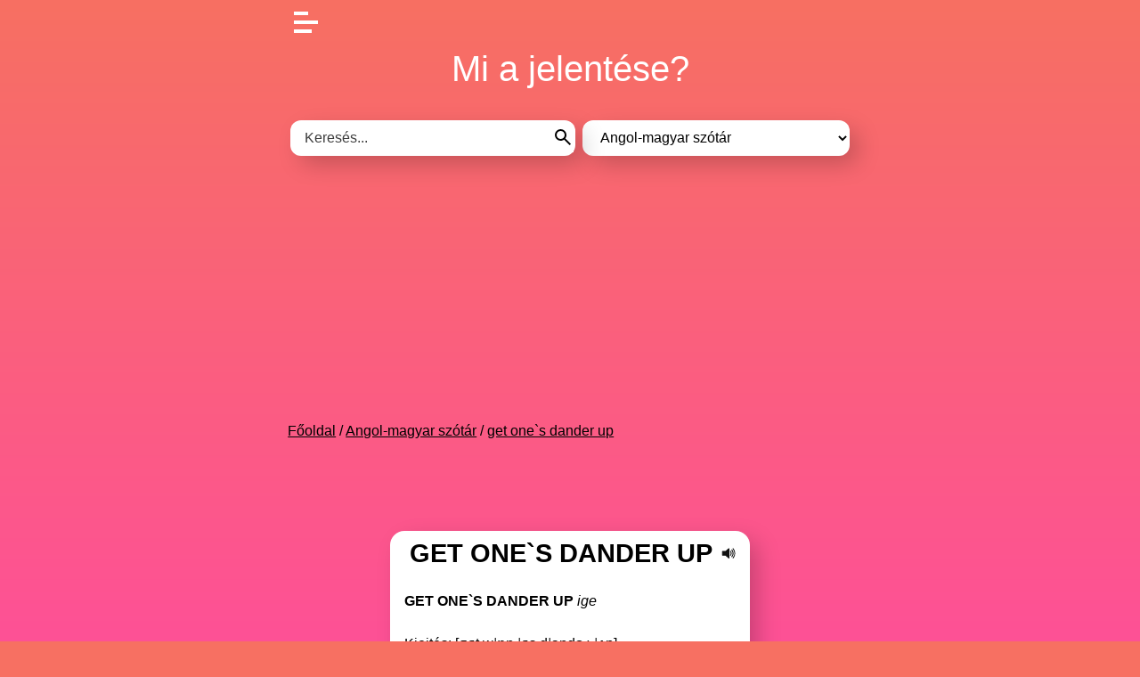

--- FILE ---
content_type: text/html; charset=UTF-8
request_url: https://jelentese.hu/angol-magyar-szotar/get-one-s-dander-up
body_size: 3951
content:
<!DOCTYPE html>
<html lang="hu">

<head>
	<title>
		Get one`s dander up jelentése	</title>
	<meta name="viewport" content="width=device-width, initial-scale=1.0">
	<meta charset="utf-8">
	<meta name="robots"
		content="index, follow, archive">
	<meta name="description"
		content="Get one`s dander up jelentése magyarul az angol-magyar szótár alapján. Tudd meg, mi a pontos jelentése most ✔️ get one`s dander up fordítása helyesen itt.">
	<link href="/assets/main.css?_=1737096380" rel="stylesheet" />
	<!-- Global site tag (gtag.js) - Google Analytics -->
	<script async src="https://www.googletagmanager.com/gtag/js?id=G-LH3ZN64ZJP"></script>
	<script>
	  window.dataLayer = window.dataLayer || [];
	  function gtag(){dataLayer.push(arguments);}
	  gtag('js', new Date());

	  gtag('config', 'G-LH3ZN64ZJP');
	</script>
	<script async src="https://pagead2.googlesyndication.com/pagead/js/adsbygoogle.js?client=ca-pub-7219767308661911"
     crossorigin="anonymous"></script>
</head>

<body class="entry">
	<div id="body">
		<div id="page">
			<div id="content">
				<header>
                    <div id="burger-menu">
                      <span></span>
                    </div>
                    <div id="menu">
                        <ul>
                    		<li><a href="/">főoldal</a></li>
                    		<li><a href="/angol-magyar-szotar">angol-magyar szótár</a></li>
                    		<li><a href="/idegen-szavak-szotara">idegen szavak szótára</a></li>
                    		<li><a href="/szleng-szotar">szleng szótár</a></li>
                    		<li><a href="/keresztnev-utonev-szotar">nevek jelentése</a></li>
                    		<li><a href="/gamer-szotar">gamer szótár</a></li>
                    		<li><a href="/e-szamok-adalekanyagok">e-számok jelentése</a></li>
                        </ul>
                    </div>
					<div class="logo">
						<a href="/">Mi a jelentése?</a>
					</div>
</header>
<!-- BANNER1 -->
<br>
<header>
										<form id="search-form" method="get"
						action="/angol-magyar-szotar">
					    <div class="gombocska">
    						<input id="search" class="input" type="text" name="s" autocomplete="off"
    							placeholder="Keresés..."
    							value="">
    						<button type="submit" class="searchgomb">
						    <svg xmlns="https://www.w3.org/2000/svg" height="24" viewBox="0 -960 960 960" width="24"><path d="M784-120 532-372q-30 24-69 38t-83 14q-109 0-184.5-75.5T120-580q0-109 75.5-184.5T380-840q109 0 184.5 75.5T640-580q0 44-14 83t-38 69l252 252-56 56ZM380-400q75 0 127.5-52.5T560-580q0-75-52.5-127.5T380-760q-75 0-127.5 52.5T200-580q0 75 52.5 127.5T380-400Z"/></svg>
						    </button>
						</div>
						<div id="search-sug"></div>
						<select id="sel-dict" class="input">
							<option value="/">
								- Bárhol -							</option>
							<option value="/angol-magyar-szotar" selected>Angol-magyar szótár</option><option value="/e-szamok-adalekanyagok">E-számok, adalékanyagok</option><option value="/gamer-szotar">Gamer szótár</option><option value="/idegen-szavak-szotara">Idegen szavak szótára</option><option value="/keresztnev-utonev-szotar">Keresztnév-utónév szótár</option><option value="/szleng-szotar">Szleng szótár</option>						</select>
					</form>
															<div class="breadcrumb">
						<a href="/">Főoldal</a>
						 / <a href="/angol-magyar-szotar">Angol-magyar szótár</a> / <a href="/angol-magyar-szotar/get-one-s-dander-up">get one`s dander up</a>					</div>
									<!--	<div style="background-color: #1987de; padding: 10px; margin: 10px 0 10px 0; border: 3px solid #ffffff; border-radius: 14px; text-transform: uppercase; font-weight: 600; font-size: 110%;"><a href="https://apartman.hu" target="_blank" style="color:white;">apartman.hu ❤️ 14444+ kiadó szállás 1 helyen.</a></div>
				-->
				</header>
								<main>
<!-- BANNER-2 HOME-->
<div class="banner2_desktop">
    <script async src="https://pagead2.googlesyndication.com/pagead/js/adsbygoogle.js?client=ca-pub-7219767308661911"
     crossorigin="anonymous"></script>
    <!-- jelentese-2-desktop -->
    <ins class="adsbygoogle"
         style="display:inline-block;min-width:400px;max-width:970px;width:100%;height:90px"
         data-ad-client="ca-pub-7219767308661911"
         data-ad-slot="5703758360"></ins>
    <script>
         (adsbygoogle = window.adsbygoogle || []).push({});
    </script>
</div>
<div class="banner2_mobil">
    <script async src="https://pagead2.googlesyndication.com/pagead/js/adsbygoogle.js?client=ca-pub-7219767308661911"
     crossorigin="anonymous"></script>
    <!-- jelentese-2-mobil -->
    <ins class="adsbygoogle"
         style="display:inline-block;min-width:200px;max-width:300px;width:100%;height:250px"
         data-ad-client="ca-pub-7219767308661911"
         data-ad-slot="6553234785"></ins>
    <script>
         (adsbygoogle = window.adsbygoogle || []).push({});
    </script>
</div>
<article>	

		<div class="frame">
			<div class="content">
				<h1>get one`s dander up</h1>
										<a href="#" class="ico"
						data-tts="en"
						data-text="get one`s dander up"
						title="Kiejtés">
						<svg xmlns="http://www.w3.org/2000/svg" version="1.0" width="500" height="500" viewBox="0 0 75 75">
							<path
								d="M39.389,13.769 L22.235,28.606 L6,28.606 L6,47.699 L21.989,47.699 L39.389,62.75 L39.389,13.769z"
								style="stroke:#111;stroke-width:5;stroke-linejoin:round;fill:#111;" />
							<path
								d="M48,27.6a19.5,19.5 0 0 1 0,21.4M55.1,20.5a30,30 0 0 1 0,35.6M61.6,14a38.8,38.8 0 0 1 0,48.6"
								style="fill:none;stroke:#111;stroke-width:5;stroke-linecap:round" />
						</svg>
					</a>
											<p><strong>GET ONE`S DANDER UP</strong> <em>ige</em></p><p>Kiejtés: [ɡɛt wˈɒn ˈɛs dˈandəɹ ˈʌp]</p><ol><li>dühbe gurul</li></ol>					</div>
					
										<div class="source">
						Forrás: freedictionary					</div>
					 
		</div>
	</article>
	<div class="popup">
		<div class="frame">
			<h6>
				Kiejtés			</h6>
			<div id="tts-list"></div>
		</div>
	</div>
</main>
            	<article>
            	<!-- BANNER-3 -->
            	<script async src="https://pagead2.googlesyndication.com/pagead/js/adsbygoogle.js?client=ca-pub-7219767308661911"
                     crossorigin="anonymous"></script>
                <!-- jelentese-3-responsive -->
                <ins class="adsbygoogle"
                     style="display:block"
                     data-ad-client="ca-pub-7219767308661911"
                     data-ad-slot="9451431684"
                     data-ad-format="auto"
                     data-full-width-responsive="true"></ins>
                <script>
                     (adsbygoogle = window.adsbygoogle || []).push({});
                </script>

                <br>
            	<div class="frame">
            		 <div class="content">
            			<p>Ha hasznosnak találod a jelentese.hu ingyenes szolgáltatásait, akkor oszd meg másokkal is, számunkra ez nagy segítség! Köszönjük!</p>
                        <a style="text-decoration: none;" href="https://www.facebook.com/sharer.php?u=https%3A%2F%2Fjelentese.hu%2Fangol-magyar-szotar%2Fget-one-s-dander-up" target="_blank" rel="noopener">
                            <svg xmlns="https://www.w3.org/2000/svg" xmlns:xlink="https://www.w3.org/1999/xlink" width="30px" height="30px" viewBox="0 0 30 30" version="1.1"><g id="surface1"><path style=" stroke:none;fill-rule:nonzero;fill:rgb(27.843137%,34.901961%,57.647059%);fill-opacity:1;" d="M 25.957031 0 L 4.042969 0 C 1.808594 0 0 1.808594 0 4.042969 L 0 25.957031 C 0 28.191406 1.808594 30 4.042969 30 L 14.851562 30 L 14.871094 19.28125 L 12.085938 19.28125 C 11.722656 19.28125 11.429688 18.988281 11.425781 18.625 L 11.414062 15.167969 C 11.414062 14.804688 11.707031 14.507812 12.070312 14.507812 L 14.851562 14.507812 L 14.851562 11.171875 C 14.851562 7.296875 17.21875 5.1875 20.675781 5.1875 L 23.511719 5.1875 C 23.875 5.1875 24.167969 5.480469 24.167969 5.84375 L 24.167969 8.757812 C 24.167969 9.121094 23.875 9.414062 23.511719 9.414062 L 21.769531 9.414062 C 19.890625 9.414062 19.527344 10.308594 19.527344 11.617188 L 19.527344 14.507812 L 23.65625 14.507812 C 24.050781 14.507812 24.355469 14.851562 24.308594 15.246094 L 23.898438 18.699219 C 23.859375 19.03125 23.582031 19.28125 23.246094 19.28125 L 19.542969 19.28125 L 19.527344 30 L 25.957031 30 C 28.191406 30 30 28.191406 30 25.957031 L 30 4.042969 C 30 1.808594 28.191406 0 25.957031 0 Z M 25.957031 0 "/></g></svg>
                        </a>&nbsp;&nbsp;
            			            	    </div>
            	</div> 
            	<!-- BANNER-4 -->
            	<center>
            	    <a href="https://www.vidanet.hu/akciok/2025-3-tavaszi-ertekesitesi-akcio?utm_source=hk&utm_medium=banner&utm_campaign=2025-tavasz" target="_blank"><img src="/www/assets/banners/250305_tavasz_jelentese_300x250.jpg" alt="Vidanet banner" width="300" height="250"></a>
        	    </center>
            	
            	</article>

			</div>
			<aside><div class="frame"><h6>Kapcsolódó szavak</h6><ul class="stats"><li><a class="e" href="/angol-magyar-szotar/get-one-s-blue">get one`s blue</a><span class="nb"></span></li><li><a class="e" href="/angol-magyar-szotar/get-one-s-cap">get one`s cap</a><span class="nb"></span></li><li><a class="e" href="/angol-magyar-szotar/get-one-s-claes-into-sy">get one`s claes into sy</a><span class="nb"></span></li><li><a class="e" href="/angol-magyar-szotar/get-one-s-commission">get one`s commission</a><span class="nb"></span></li><li><a class="e" href="/angol-magyar-szotar/get-one-s-company">get one`s company</a><span class="nb"></span></li><li><a class="e" href="/angol-magyar-szotar/get-one-s-dander-up"><strong>get one`s dander up</strong></a><span class="nb"></span></li><li><a class="e" href="/angol-magyar-szotar/get-one-s-deserts">get one`s deserts</a><span class="nb"></span></li><li><a class="e" href="/angol-magyar-szotar/get-one-s-face-in-a-knot">get one`s face in a knot</a><span class="nb"></span></li><li><a class="e" href="/angol-magyar-szotar/get-one-s-foot-on-the-ladder">get one`s foot on the ladder</a><span class="nb"></span></li><li><a class="e" href="/angol-magyar-szotar/get-one-s-gruel">get one`s gruel</a><span class="nb"></span></li><li><a class="e" href="/angol-magyar-szotar/get-one-s-hand-in-sg">get one`s hand in sg</a><span class="nb"></span></li></ul></div></aside>		</div>
		<footer>
			@ 2026 Mi a jelentése? | SAKKOM Interaktív | <a href="/rolunk">rólunk</a> | <a href="/adatkezelesi-tajekoztato">adatkezelés</a> | <a href="/kapcsolat">kapcsolat</a> | <a href="/Entry/@/@new?name=">Új szócikk felvitele</a><br>
					</footer>
	</div>
	<script>var L = {"NO_SPEECH":"A böngészője nem támogatja a felolvasást (SpeechSynthesis API)!","NO_SPEECHLANG":"A böngészője nem támogatja a felolvasást (SpeechSynthesis API) ezen a nyelven (%lang%)!"};</script>
<script defer src="/assets/main.js?_=1706021895"></script>
<script defer src="https://static.cloudflareinsights.com/beacon.min.js/vcd15cbe7772f49c399c6a5babf22c1241717689176015" integrity="sha512-ZpsOmlRQV6y907TI0dKBHq9Md29nnaEIPlkf84rnaERnq6zvWvPUqr2ft8M1aS28oN72PdrCzSjY4U6VaAw1EQ==" data-cf-beacon='{"version":"2024.11.0","token":"bf7b38282b26425a9b46bccdf15ce558","r":1,"server_timing":{"name":{"cfCacheStatus":true,"cfEdge":true,"cfExtPri":true,"cfL4":true,"cfOrigin":true,"cfSpeedBrain":true},"location_startswith":null}}' crossorigin="anonymous"></script>
</body>

</html>

--- FILE ---
content_type: text/html; charset=utf-8
request_url: https://www.google.com/recaptcha/api2/aframe
body_size: 268
content:
<!DOCTYPE HTML><html><head><meta http-equiv="content-type" content="text/html; charset=UTF-8"></head><body><script nonce="Tzr82jYQHf060xKjxJ84HA">/** Anti-fraud and anti-abuse applications only. See google.com/recaptcha */ try{var clients={'sodar':'https://pagead2.googlesyndication.com/pagead/sodar?'};window.addEventListener("message",function(a){try{if(a.source===window.parent){var b=JSON.parse(a.data);var c=clients[b['id']];if(c){var d=document.createElement('img');d.src=c+b['params']+'&rc='+(localStorage.getItem("rc::a")?sessionStorage.getItem("rc::b"):"");window.document.body.appendChild(d);sessionStorage.setItem("rc::e",parseInt(sessionStorage.getItem("rc::e")||0)+1);localStorage.setItem("rc::h",'1769000074534');}}}catch(b){}});window.parent.postMessage("_grecaptcha_ready", "*");}catch(b){}</script></body></html>